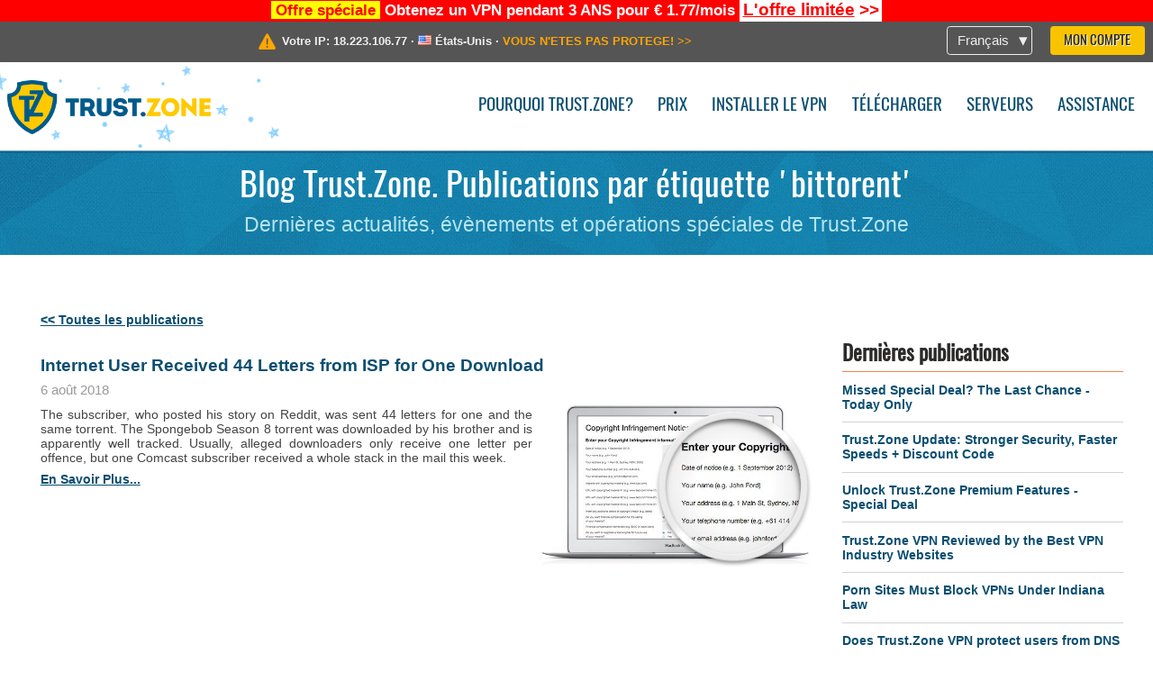

--- FILE ---
content_type: text/html; charset=utf-8
request_url: https://trust.zone/fr/blog/bittorent
body_size: 5267
content:
<!DOCTYPE html>
<html lang="fr">
<head>
    <title>Blog Trust.Zone. Publications par &eacute;tiquette 'bittorent' - Trust.Zone</title>
    <meta name="description" content="Blog Trust.Zone. Publications par &eacute;tiquette 'bittorent' -..." />
    <meta http-equiv="Content-Type" content="text/html; charset=UTF-8" />
    <meta charset="utf-8" />
    <meta name="robots" content="all" />
    <meta name="verify-v1" content="" />
    <meta name="twitter:widgets:csp" content="on" />
    <link rel="apple-touch-icon-precomposed" sizes="120x120" href="https://get-vpn.site/images/favicon/apple-touch-icon-120x120-precomposed.png" />
    <link rel="apple-touch-icon-precomposed" sizes="152x152" href="https://get-vpn.site/images/favicon/apple-touch-icon-152x152-precomposed.png" />
    <link rel="apple-touch-icon-precomposed" href="https://get-vpn.site/images/favicon/apple-touch-icon-precomposed.png" />
    <link rel="icon" type="image/png" href="https://get-vpn.site/images/favicon/favicon-16x16.png" sizes="16x16" />
    <link rel="icon" type="image/png" href="https://get-vpn.site/images/favicon/favicon-32x32.png" sizes="32x32" />
    <link rel="icon" type="image/png" href="https://get-vpn.site/images/favicon/android-chrome-192x192.png" sizes="192x192" />
    <link rel="manifest" href="https://get-vpn.site/images/favicon/manifest.json" />
    <link rel="mask-icon" href="https://get-vpn.site/images/favicon/safari-pinned-tab.svg" color="#005a88" />
    <link rel="shortcut icon" href="https://get-vpn.site/images/favicon/favicon.ico" />
    <link rel="canonical" href="https://trust.zone/fr/blog/bittorent" />
    <link rel="alternate" href="https://trust.zone/blog/bittorent" hreflang="x-default" />
    <link rel="alternate" href="https://trust.zone/blog/bittorent" hreflang="en" /><link rel="alternate" href="https://trust.zone/fr/blog/bittorent" hreflang="fr" /><link rel="alternate" href="https://trust.zone/de/blog/bittorent" hreflang="de" /><link rel="alternate" href="https://trust.zone/es/blog/bittorent" hreflang="es" /><link rel="alternate" href="https://trust.zone/tr/blog/bittorent" hreflang="tr" /><link rel="alternate" href="https://trust.zone/ru/blog/bittorent" hreflang="ru" />    <meta name="apple-mobile-web-app-title" content="Trust.Zone" />
    <meta name="application-name" content="Trust.Zone" />
    <meta name="msapplication-TileColor" content="#ffffff" />
    <meta name="msapplication-TileImage" content="https://get-vpn.site/images/favicon/mstile-144x144.png" />
    <meta name="msapplication-config" content="https://get-vpn.site/images/favicon/browserconfig.xml" />
    <meta name="theme-color" content="#ffffff" />
    <meta name="viewport" content="width=device-width, initial-scale=1.0" />
    <base href="https://trust.zone/fr/">
        <link rel='stylesheet' type='text/css' href='https://get-vpn.site/styles/tz_layout.css?1768734315' />
    <link rel='stylesheet' type='text/css' href='https://get-vpn.site/styles/tz_blog.css?1768734308' />
    <script type="text/javascript" src="https://get-vpn.site/scripts/tz_captcha.min.js"></script>
</head>
<body>
<div class="cm"></div><script type="text/javascript">var adblock = true;</script><script type="text/javascript" src="https://get-vpn.site/scripts/adtest.js"></script><div id="antimessage" style="display:none;position:fixed;text-align:center;background:rgba(200,200,200,0.95);height:100%;width:100%;top:0;left:0;z-index:99998;overflow:hidden;font-family:Helvetica,Arial;;"><div style="border-radius:.2cm;text-align:center;width:400px;margin-left:-200px;margin-top:-135px;position:fixed;left:50%;top:50%;z-index:99999;background-color:#fff;padding:.5cm;box-sizing:border-box;box-shadow:3px 3px 15px rgba(0, 0, 0, 0.5);"><b style="position:absolute;top:0;right:0;font-size:0.5cm;cursor:pointer;display:block;line-height:1cm;width:1cm;" onclick="document.getElementById('antimessage').remove()">X</b><h1 style="font-weight:700;font-size:0.8cm;margin:0;padding:0;color:crimson">Disable AdBlock!</h1><p style="text-align:left;margin:.7cm 0 .3cm 0;padding:0;text-indent:0;">You're using Ad Blocker.</p><p style="text-align:left;margin:.3cm 0;padding:0;text-indent:0;">Some features and activities may not work if you're using ad blocking software like AdBlock Plus.</p><p style="text-align:left;margin:.3cm 0 .7cm 0;padding:0;text-indent:0;">Please whitelist Trust.Zone to continue.</p><button style="background:#f8c300;border:0;font-size:.55cm;padding:0 .7cm;line-height: 1.3cm;border-radius:.1cm;cursor:pointer;box-shadow:none;margin-right:1cm;" onclick="location.reload()">Got it</button><button style="background:#f5e769;border:0;font-size:.55cm;padding:0 .7cm;line-height: 1.3cm;border-radius:.1cm;cursor:pointer;box-shadow:none;" onclick="window.open('https://helpcenter.getadblock.com/hc/en-us/articles/9738523464851-What-do-I-do-if-a-site-forces-me-to-disable-AdBlock-')">How to Whitelist</button></div></div><script>if(adblock){document.getElementById('antimessage').style.display='block';}</script><div id="top_line_info" class="color_line red "><b style="background:yellow;padding:0 5px;color:red;">Offre spéciale</b> <b>Obtenez un VPN pendant 3 ANS pour € 1.77/mois</b> <a class="get_now" href="post/missed-our-sale-here-is-62-off-coupon-code"><b>L'offre limitée</b>&nbsp;&gt;&gt;</a></div><div id="yourip"><div class="block"><div class="ip_right"><div class="languages"><div><div>Français</div></div><ul><li><a lang="en" href="/en/blog/bittorent">English</a></li><li><a lang="fr" href="/fr/blog/bittorent">Français</a></li><li><a lang="de" href="/de/blog/bittorent">Deutsche</a></li><li><a lang="es" href="/es/blog/bittorent">Español</a></li><li><a lang="tr" href="/tr/blog/bittorent">Türkçe</a></li><li><a lang="ru" href="/ru/blog/bittorent">Русский</a></li></ul></div><a href="welcome" class="button welcome" title="Mon compte">Mon compte</a></div><div class="ip_message"><div class="ip_container"><em id="vpn_icon" ></em><div class="line1">Votre IP: <span id="vpn_ip">18.223.106.77</span> &middot;&#32;<!--Localisation:--><img id="vpn_flag" src="https://get-vpn.site/images/flags/us.png" alt="us" class="">&#32;<span id="vpn_country">États-Unis</span> &middot;&#32;</div><div class="line2"><a class="vpn_ok hidden" href="check"><span>Votre emplacement réel est caché!</span> &gt;&gt;</a><a class="vpn_poor " href="check"><span>VOUS N'ETES PAS PROTEGE!</span> &gt;&gt;</a></div></div></div></div></div><div id="menu-container"><div id="menu"><div class="block"><span class="logo_background winter_design2"></span><a id="logo" href="" title="Trust.Zone" class="winter"><span></span></a><div class="menu_icon">&#9776;</div><div class="items"><a href="trustzone-vpn">Pourquoi Trust.Zone?</a><a href="prices">Prix</a><a href="setup">Installer le VPN</a><a href="client_macos">Télécharger</a><a href="servers">Serveurs</a><a href="support">Assistance</a><span href="welcome" class="button welcome">Mon compte</span></div></div></div></div><div class="page_title"><div class="block"><h1>Blog Trust.Zone. Publications par étiquette 'bittorent'</h1><h2>Dernières actualités, évènements et opérations spéciales de Trust.Zone</h2></div></div><div id="blog" class="block"><div class='info_content'></div><div id="post"><a href="blog">&lt;&lt; Toutes les publications</a><br /><br /><div class="post"><a class="post_header h4" href="post/internet-user-received-44-letters-from-isp-for-one-download">Internet User Received 44 Letters from ISP for One Download</a><div class="date" time="1533545536">6 août 2018</div><div class="img"><img src="https://trust.zone/images/posts/copyright-infringement-letter.jpg" alt="Internet User Received 44 Letters from ISP for One Download" /></div><p>The subscriber, who posted his story on Reddit, was sent 44 letters for one and the same torrent. The Spongebob Season 8 torrent was downloaded by his brother and is apparently well tracked. Usually, alleged downloaders only receive one letter per offence, but one Comcast subscriber received a whole stack in the mail this week. <a class="more" href="post/internet-user-received-44-letters-from-isp-for-one-download">en savoir plus...</a></p><div class="clear"></div><span class="comments">commentaires:&nbsp;<b>0</b></span><div class="clear"></div></div></div><div id="column"><div class="box"><h3>Dernières publications</h3><hr /><a href="post/missed-our-sale-here-is-62-off-coupon-code">Missed Special Deal? The Last Chance - Today Only</a><hr /><a href="post/a-big-update-of-trust.zone-vpn-now-faster">Trust.Zone Update: Stronger Security, Faster Speeds + Discount Code</a><hr /><a href="post/why-upgrading-your-trustzone-vpn-with-premium-features-is-worth-it">Unlock Trust.Zone Premium Features  - Special Deal</a><hr /><a href="post/trust.zone-vpn-reviewed-by-the-top-vpn-industry-news-websites">Trust.Zone VPN Reviewed by the Best VPN Industry Websites</a><hr /><a href="post/porn-sites-must-block-vpns-under-indiana-law">Porn Sites Must Block VPNs Under Indiana Law</a><hr /><a href="post/does-trust.zone-vpn-protect-users-from-dns-leak-and-webrtc-leak-definitely-yes">Does Trust.Zone VPN protect users from DNS Leak and WebRTC Leak? Definitely, YES</a></div><div class="box"><h3>Le plus populaire</h3><hr /><a href="post/independent-speed-tests-and-checks-of-trustzone-vpn-revealed">Trust.Zone Speed Unveiled: Insights from Independent VPN Reviews</a><hr /><a href="post/trustzone-the-best-vpn-with-monthly-price-confidentiality-in-france-according-to-tomshardware-fr">Tom’s HARDWARE Picks: Why Trust.Zone Tops Affordability and Privacy</a><hr /><a href="post/5-reviews-of-trust.zone-vpn-from-tech-blogs">10 Must-Read TrustZone VPN Reviews from Leading Tech Sites</a><hr /><a href="post/10-reasons-to-hide-your-ip-address">Top 10 Reasons to Hide Your IP Address</a><hr /><a href="post/why-trump-next-executive-order-could-make-vpns-the-must-have-tool-for-all-americans">Why Trump’s Next Executive Order Could Make VPNs the Must-Have Tool for All Americans</a></div><div class="box tags"><h3>Etiquettes</h3><hr /><div class="center"><a href="blog/howto" style="font-size:12px">howto</a>&nbsp;&nbsp; <a href="blog/trust.zone" style="font-size:19px">trust.zone</a>&nbsp;&nbsp; <a href="blog/hacking" style="font-size:12px">hacking</a>&nbsp;&nbsp; <a href="blog/best%20vpn" style="font-size:12px">best vpn</a>&nbsp;&nbsp; <a href="blog/hackers" style="font-size:12px">hackers</a>&nbsp;&nbsp; <a href="blog/protection" style="font-size:12px">protection</a>&nbsp;&nbsp; <a href="blog/business" style="font-size:13px">business</a>&nbsp;&nbsp; <a href="blog/cybersecurity" style="font-size:16px">cybersecurity</a>&nbsp;&nbsp; <a href="blog/cyberthreats" style="font-size:12px">cyberthreats</a>&nbsp;&nbsp; <a href="blog/vpn" style="font-size:24px">vpn</a>&nbsp;&nbsp; <a href="blog/privacy" style="font-size:13px">privacy</a>&nbsp;&nbsp; <a href="blog/trustzone" style="font-size:13px">trustzone</a>&nbsp;&nbsp; <a href="blog/company" style="font-size:12px">company</a>&nbsp;&nbsp; <a href="blog/internet" style="font-size:12px">internet</a>&nbsp;&nbsp; <a href="blog/censorship" style="font-size:13px">censorship</a>&nbsp;&nbsp; <a href="blog/security" style="font-size:13px">security</a>&nbsp;&nbsp; <a href="blog/internet-security" style="font-size:12px">internet-security</a>&nbsp;&nbsp; <a href="blog/unblock" style="font-size:13px">unblock</a>&nbsp;&nbsp; <a href="blog/tips" style="font-size:13px">tips</a>&nbsp;&nbsp; <a href="blog/guide" style="font-size:12px">guide</a>&nbsp;&nbsp; </div></div></div></div><div class="clear"></div><div id="footer"><div class="content block"><em></em><div class="languages"><div><div>Français</div></div><ul><li><a lang="en" href="/en/blog/bittorent">English</a></li><li><a lang="fr" href="/fr/blog/bittorent">Français</a></li><li><a lang="de" href="/de/blog/bittorent">Deutsche</a></li><li><a lang="es" href="/es/blog/bittorent">Español</a></li><li><a lang="tr" href="/tr/blog/bittorent">Türkçe</a></li><li><a lang="ru" href="/ru/blog/bittorent">Русский</a></li></ul></div><div class="menu"><a href="">Page d'accueil</a><a href="trustzone-vpn">Pourquoi Trust.Zone?</a><a href="download">Logiciel VPN</a><a href="contact">Contactez-nous</a><a href="servers">Serveurs</a><a href="support">Assistance</a><a href="terms">Termes de service</a><a href="blog">Blog</a><a href="privacy">Politique de confidentialité</a><a href="faq">FAQ</a><a href="canary">Warrant Canary</a><a href="manual">Manuel</a><a href=https://get-trust-zone.info>Programme d'affiliation</a></div><div class="posts1" ><h3>Dernières news</h3><div class="message"><h4 time="1768478304">15 janvier, 2026 11:58:24</h4><h4><a href="post/missed-our-sale-here-is-62-off-coupon-code">Missed Special Deal? The Last Chance - Today Only</a></h4><p>Missed Special Deal?

Last Chance. Today Only.

Enter a promo code till...<br/></p></div><div class="message"><h4 time="1768394631">14 janvier, 2026 12:43:51</h4><h4><a href="post/a-big-update-of-trust.zone-vpn-now-faster">Trust.Zone Update: Stronger Security, Faster Speeds + Discount Code</a></h4><p>This week, we’re launching an update that will make Trust.Zone faster, more...<br/></p></div><a href="blog" target="_blank" >En savoir plus &gt;</a></div><div class="posts2"></div><div class="clear"></div><div class="bottom"><div class="s1"><h3>Soyez Connectés</h3><a class="icon3" href="//x.com/trustzoneapp" target="_blank" rel="nofollow noopener noreferrer"><em></em></a><a class="icon1" href="//facebook.com/trustzoneapp" target="_blank" rel="nofollow noopener noreferrer"><em></em></a><a class="icon5" href="//www.instagram.com/trustzoneapp/" target="_blank" rel="nofollow noopener noreferrer"><em></em></a></div><div class="applications"><a href="client_ios"><img height="30" src="https://get-vpn.site/images/designs/fr/_app_store.png" /></a><a href="client_android"><img height="30" src="https://get-vpn.site/images/designs/fr/_google_play.png" /></a></div><div class="clear"></div><div class="copyright">Trust.Zone &copy; 2026 </div></div></div></div><!--[if lte IE 8]><script type="text/javascript" src="https://get-vpn.site/scripts/jquery-1.12.4.min.js"></script><script type="text/javascript" src="https://get-vpn.site/scripts/IE9.js"></script><![endif]--><!--[if gte IE 9]><script type="text/javascript" src="https://get-vpn.site/scripts/jquery-3.6.0.min.js"></script><![endif]--><!--[if !IE]> --><script type="text/javascript" src="https://get-vpn.site/scripts/jquery-3.6.0.min.js"></script><!-- <![endif]--><script type="text/javascript" src="https://get-vpn.site/scripts/jquery-ui.min.js"></script><script type="text/javascript" src="https://get-vpn.site/scripts/jquery.plugins.min.js"></script><script src="https://challenges.cloudflare.com/turnstile/v0/api.js?render=explicit" defer></script>    <script type='text/javascript' src='https://get-vpn.site/scripts/locale/fr.js?1757679670'></script>
<script type="text/javascript" nonce="ef5f894650aa20bd3ad49eac06da1ee6">var server = 'https://trust.zone',static_server = 'https://get-vpn.site',vpninfo = [0, '18.223.106.77'],userinfo = null,lang = 'fr',host = function(s){return (new URL(s)).host},cf_ts_key='0x4AAAAAABzdJATvXbzLandV';function _0x1059(){var _0x2349aa=['\x72\x65\x70\x6c\x61\x63\x65','\x2e\x74\x72\x61\x6e\x73\x6c\x61\x74\x65\x2e\x67\x6f\x6f\x67','\x6c\x6f\x63\x61\x74\x69\x6f\x6e'];_0x1059=function(){return _0x2349aa;};return _0x1059();}var _0x572ca5=_0x4a4b;function _0x4a4b(_0x10591d,_0x4a4ba6){var _0xfbe1bd=_0x1059();return _0x4a4b=function(_0x4ba7f5,_0x8888d2){_0x4ba7f5=_0x4ba7f5-0x0;var _0x21508b=_0xfbe1bd[_0x4ba7f5];return _0x21508b;},_0x4a4b(_0x10591d,_0x4a4ba6);}[host(server),host(server)[_0x572ca5(0x0)]('\x2e','\x2d')+_0x572ca5(0x1)]['\x69\x6e\x64\x65\x78\x4f\x66'](host(top['\x6c\x6f\x63\x61\x74\x69\x6f\x6e']))===-0x1&&(top[_0x572ca5(0x2)]=server);$(document).ready(function () {$.ajaxSetup({crossDomain: true,xhrFields: {withCredentials: true},headers: {"X-Requested-With": "XMLHttpRequest"}});$.ajaxPrefilter(function(options, opt, xhr) {var url = new URL(options.url);url.searchParams.set('sessionId', 'm762kmpp8b9t85b8qmj8r57fe6');options.url = url.toString();xhr.setRequestHeader("X-Requested-With", "XMLHttpRequest");});});</script><script type='text/javascript' src='https://get-vpn.site/scripts/tz_main.js?1768733971'></script>
    <script type='text/javascript' src='https://get-vpn.site/scripts/tz_blog.js?1678452982'></script>

</body>
</html>